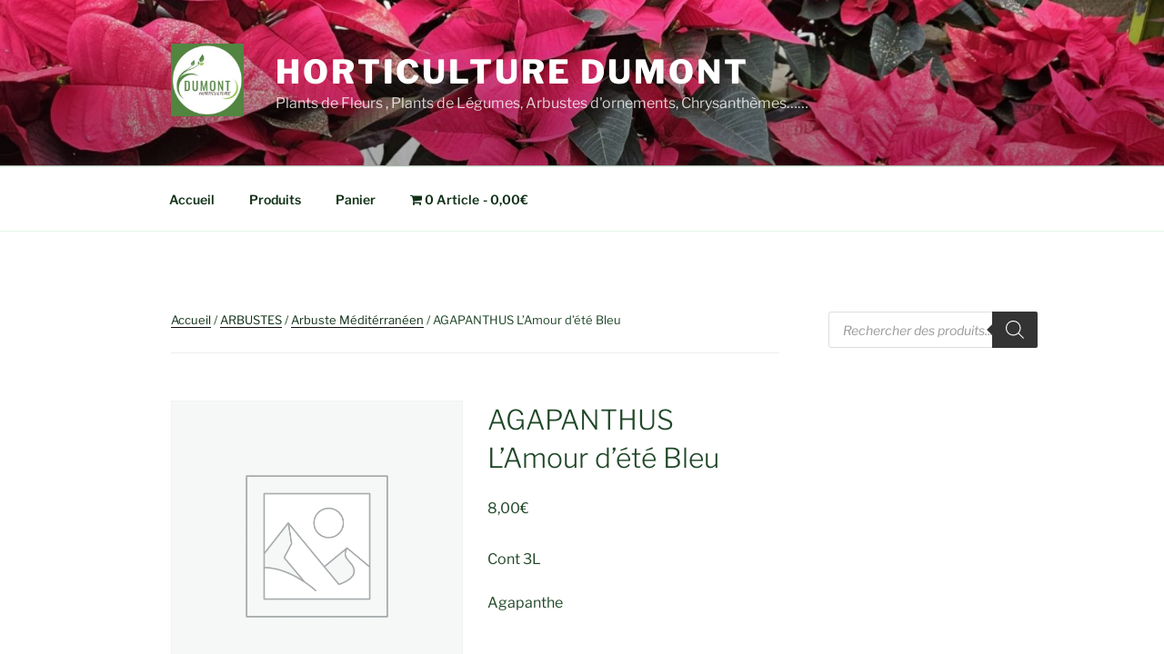

--- FILE ---
content_type: text/css
request_url: https://dumonthorticulture.fr/wp-content/plugins/coming-soon-product-for-woocommerce/public/css/wc-coming-soon-product-public.css?ver=6.9
body_size: 110
content:
#clockdiv{
    font-family: sans-serif;
    color: #fff;
    display: inline-block;
    font-weight: 50;
    text-align: center;
    font-size: 20px;
}

#clockdiv > div{
    padding: 5px;
    border-radius: 2px;
    background: #00BF96;
    display: inline-block;
}

#clockdiv div > span{
    padding: 10px;
    border-radius: 2px;
    background: #00816A;
    display: inline-block;
}

.smalltext{
    padding-top: 3px;
    font-size: 13px;
}